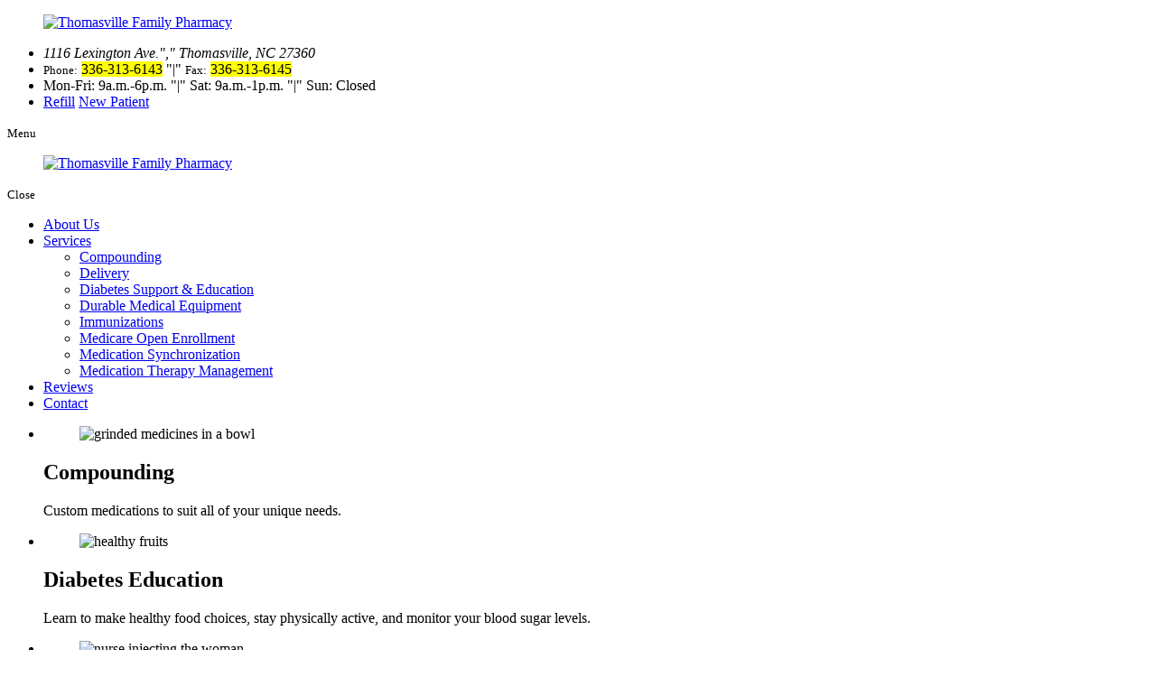

--- FILE ---
content_type: text/html; charset=UTF-8
request_url: http://www.thomasvillefamilypharmacy.net/
body_size: 7166
content:
<!DOCTYPE html>
<!--[if lt IE 10]>      <html class="no-js lt-ie11 lt-ie10 lt-ie9 lt-ie8 lt-ie7"> <![endif]-->
<!--[if IE 10]>         <html class="no-js lt-ie11 lt-ie10 lt-ie9 lt-ie8"> <![endif]-->
<!--[if IE 11]>         <html class="no-js lt-ie11"> <![endif]-->
<!--[if gt IE 11]><!--> <html class="no-js" lang="en-US"> <!--<![endif]-->
	<head>
		<meta charset="utf-8">
		<meta name="viewport" content="width=device-width, initial-scale=1">
    <!--[if IE]><meta http-equiv="X-UA-Compatible" content="IE=edge,chrome=1"><![endif]-->

		<title>Pharmacy in NC | Thomasville Family Pharmacy</title>
		<link rel="stylesheet" href="http://www.thomasvillefamilypharmacy.net/wp-content/themes/thomasvillefp/style.min.css">
		<link rel="stylesheet" href="http://www.thomasvillefamilypharmacy.net/wp-content/themes/thomasvillefp/css/media.min.css">
		<link rel="stylesheet" href="http://www.thomasvillefamilypharmacy.net/wp-content/themes/thomasvillefp/css/hamburgers.min.css">
		<link rel="stylesheet" href="http://www.thomasvillefamilypharmacy.net/wp-content/themes/thomasvillefp/css/rslides.min.css">
		<link rel="stylesheet" href="http://www.thomasvillefamilypharmacy.net/wp-content/themes/thomasvillefp/css/font-awesome.min.css">
		<link rel="stylesheet" href="http://www.thomasvillefamilypharmacy.net/wp-content/themes/thomasvillefp/css/ani.min.css">
		<link rel="stylesheet" href="http://www.thomasvillefamilypharmacy.net/wp-content/themes/thomasvillefp/css/skitter.styles.min.css">

		
		<!--Admin Responsive-->

		

		<!-- Blog -->


		<!--?php if(is_home() || is_author() || is_category() || is_tag()){ ?>
		<link rel="stylesheet" href="<!?php bloginfo("template_url") ?>/css/blog/blog-page.min.css">
		<!?php }?>

		<!?php if(is_single()) { ?>
		<link rel="stylesheet" href="<!?php bloginfo("template_url") ?>/css/blog/blog-single.min.css">
		<!?php }?-->


		<!-- Testimonial -->

		<!--?php if(is_page('page_ID_or_permalink')) { ?>
		<link rel="stylesheet" href="<!?php bloginfo("template_url") ?>/css/testimonials/testimonial.min.css">
		<!?php }?-->



		<script>(function(html){html.className = html.className.replace(/\bno-js\b/,'js')})(document.documentElement);</script>

<!-- SEO Ultimate (http://www.seodesignsolutions.com/wordpress-seo/) -->
	<meta name="description" content="Thomasville Family Pharmacy is a local pharmacy in Thomasville, North Carolina. Contact us today to know more!" />
	<meta name="keywords" content="Pharmacy in NC,Pharmacy in North Carolina,Pharmacy NC,Pharmacy North Carolina,Pharmacy in Thomasville North Carolina,Pharmacy in Thomasville NC,Pharmacy Thomasville,Pharmacy Thomasville North Carolina,Pharmacy Thomasville NC,Thomasville Family Pharmacy in NC,Thomasville Family Pharmacy in North Carolina,Thomasville Family Pharmacy NC,Thomasville Family Pharmacy North Carolina,Compounding in North Carolina,Compounding NC,Compounding North Carolina,Compounding in Thomasville,Compounding in Thomasville North Carolina,Compounding in Thomasville NC,Compounding Thomasville,Compounding Thomasville North Carolina,Compounding Thomasville NC,Pharmacy Delivery in NC,Pharmacy Delivery North Carolina,Pharmacy Delivery in Thomasville,Pharmacy Delivery in Thomasville North Carolina,Pharmacy Delivery in Thomasville NC,Pharmacy Delivery Thomasville,Pharmacy Delivery Thomasville North Carolina,Pharmacy Delivery Thomasville NC,Diabetes Support &amp; Education in NC,Diabetes Support &amp; Education in North Carolina,Diabetes Support &amp; Education North Carolina,Diabetes Support &amp; Education in Thomasville,Diabetes Support &amp; Education in Thomasville North Carolina,Diabetes Support &amp; Education Thomasville,Diabetes Support &amp; Education Thomasville North Carolina,Diabetes Support &amp; Education Thomasville NC,Durable Medical Equipment in NC,Durable Medical Equipment in North Carolina,Durable Medical Equipment NC,Durable Medical Equipment North Carolina,Durable Medical Equipment in Thomasville,Durable Medical Equipment in Thomasville NC,Durable Medical Equipment Thomasville,Durable Medical Equipment Thomasville North Carolina,Durable Medical Equipment Thomasville NC,Immunizations in NC,Immunizations in North Carolina,Immunizations NC,Immunizations North Carolina,Immunizations in Thomasville,Immunizations in Thomasville North Carolina,Immunizations in Thomasville NC,Immunizations Thomasville North Carolina,Immunizations Thomasville NC,Medicare Open Enrollment in NC,Medicare Open Enrollment in North Carolina,Medicare Open Enrollment NC,Medicare Open Enrollment North Carolina,Medicare Open Enrollment in Thomasville,Medicare Open Enrollment in Thomasville North Carolina,Medicare Open Enrollment in Thomasville NC,Medicare Open Enrollment Thomasville,Medicare Open Enrollment Thomasville North Carolina,Medication Synchronization in NC,Medication Synchronization in North Carolina,Medication Synchronization NC,Medication Synchronization North Carolina,Medication Synchronization in Thomasville,Medication Synchronization in Thomasville North Carolina,Medication Synchronization in Thomasville NC,Medication Synchronization Thomasville,Medication Synchronization Thomasville NC,Medication Therapy Management in NC,Medication Therapy Management in North Carolina,Medication Therapy Management North Carolina,Medication Therapy Management in Thomasville,Medication Therapy Management in Thomasville North Carolina,Medication Therapy Management in Thomasville NC,Medication Therapy Management Thomasville,Medication Therapy Management Thomasville North Carolina,Medication Therapy Management Thomasville NC" />
	<meta prefix="og: http://ogp.me/ns#" property="og:type" content="article" />
	<meta prefix="og: http://ogp.me/ns#" property="og:title" content="Home" />
	<meta prefix="og: http://ogp.me/ns#" property="og:description" content="Thomasville Family Pharmacy is a local pharmacy in Thomasville, North Carolina. Contact us today to know more!" />
	<meta prefix="og: http://ogp.me/ns#" property="og:url" content="http://www.thomasvillefamilypharmacy.net/" />
	<meta prefix="article: http://ogp.me/ns/article#" property="article:published_time" content="2020-01-09" />
	<meta prefix="article: http://ogp.me/ns/article#" property="article:modified_time" content="2020-01-20" />
	<meta prefix="og: http://ogp.me/ns#" property="og:site_name" content="Thomasville Family Pharmacy" />
	<meta name="twitter:card" content="summary" />
<!-- /SEO Ultimate -->

<link rel='dns-prefetch' href='//www.thomasvillefamilypharmacy.net' />
<link rel='dns-prefetch' href='//fonts.googleapis.com' />
<link rel='dns-prefetch' href='//s.w.org' />
<link rel="alternate" type="application/rss+xml" title="Thomasville Family Pharmacy &raquo; Feed" href="http://www.thomasvillefamilypharmacy.net/feed" />
<link rel="alternate" type="application/rss+xml" title="Thomasville Family Pharmacy &raquo; Comments Feed" href="http://www.thomasvillefamilypharmacy.net/comments/feed" />
<link rel='stylesheet' id='wp-block-library-css'  href='http://www.thomasvillefamilypharmacy.net/wp-includes/css/dist/block-library/style.min.css?ver=5.6' type='text/css' media='all' />
<link rel='stylesheet' id='twentysixteen-fonts-css'  href='https://fonts.googleapis.com/css?family=Merriweather%3A400%2C700%2C900%2C400italic%2C700italic%2C900italic%7CMontserrat%3A400%2C700%7CInconsolata%3A400&#038;subset=latin%2Clatin-ext' type='text/css' media='all' />
<script type='text/javascript' src='http://www.thomasvillefamilypharmacy.net/wp-includes/js/jquery/jquery.min.js?ver=3.5.1' id='jquery-core-js'></script>
<script type='text/javascript' src='http://www.thomasvillefamilypharmacy.net/wp-includes/js/jquery/jquery-migrate.min.js?ver=3.3.2' id='jquery-migrate-js'></script>
<!--[if lt IE 9]>
<script type='text/javascript' src='http://www.thomasvillefamilypharmacy.net/wp-content/themes/thomasvillefp/js/html5.js?ver=3.7.3' id='twentysixteen-html5-js'></script>
<![endif]-->
<link rel="https://api.w.org/" href="http://www.thomasvillefamilypharmacy.net/wp-json/" /><link rel="alternate" type="application/json" href="http://www.thomasvillefamilypharmacy.net/wp-json/wp/v2/pages/5" /><link rel="EditURI" type="application/rsd+xml" title="RSD" href="http://www.thomasvillefamilypharmacy.net/xmlrpc.php?rsd" />
<link rel="wlwmanifest" type="application/wlwmanifest+xml" href="http://www.thomasvillefamilypharmacy.net/wp-includes/wlwmanifest.xml" /> 
<link rel="canonical" href="http://www.thomasvillefamilypharmacy.net/" />
<link rel='shortlink' href='http://www.thomasvillefamilypharmacy.net/' />
<link rel="alternate" type="application/json+oembed" href="http://www.thomasvillefamilypharmacy.net/wp-json/oembed/1.0/embed?url=http%3A%2F%2Fwww.thomasvillefamilypharmacy.net%2F" />
<link rel="alternate" type="text/xml+oembed" href="http://www.thomasvillefamilypharmacy.net/wp-json/oembed/1.0/embed?url=http%3A%2F%2Fwww.thomasvillefamilypharmacy.net%2F&#038;format=xml" />
<link rel="icon" href="http://www.thomasvillefamilypharmacy.net/wp-content/uploads/2020/01/comp-logo.png" sizes="32x32" />
<link rel="icon" href="http://www.thomasvillefamilypharmacy.net/wp-content/uploads/2020/01/comp-logo.png" sizes="192x192" />
<link rel="apple-touch-icon-precomposed" href="http://www.thomasvillefamilypharmacy.net/wp-content/uploads/2020/01/comp-logo.png" />
<meta name="msapplication-TileImage" content="http://www.thomasvillefamilypharmacy.net/wp-content/uploads/2020/01/comp-logo.png" />
	</head>
	<body>
		<div class="protect-me">
			<div class="clearfix">
<!-- Header -->
  <header>
    <div class="wrapper">
      <div class="header_main">
      <div class="main_logo">
        <a href="http://www.thomasvillefamilypharmacy.net"><figure><img src="http://www.thomasvillefamilypharmacy.net/wp-content/themes/thomasvillefp/images/main-logo.png" alt="Thomasville Family Pharmacy"/></figure></a>
      </div>

      <div class="header_info">
        <div class="widget-container classic-textwidget custom-classic-textwidget">			<div class="classic-text-widget"><ul>
<li><address>1116 Lexington Ave.<q>,</q> <span>Thomasville, NC 27360</span></address></li>
<li><small>Phone:</small> <mark>336-313-6143</mark> <q>|</q> <span><small>Fax:</small> <mark>336-313-6145</mark></span></li>
<li>Mon-Fri: 9a.m.-6p.m. <q>|</q> <span>Sat: 9a.m.-1p.m.</span> <q>|</q> <span>Sun: Closed</span></li>
<li class="btn"><a class="refill-btn" href="http://www.thomasvillefamilypharmacy.net/pharmacy-refill">Refill</a> <a class="newp-btn" href="http://www.thomasvillefamilypharmacy.net/pharmacy-new-patient">New Patient</a></li>
</ul></div>
		</div>
    <!-- <div class="social_media">
        <ul>
          <li><a href="https://www.facebook.com" target="_blank"><figure><img src="http://www.thomasvillefamilypharmacy.net/wp-content/themes/thomasvillefp/images/facebook.png" alt="facebook"/></figure></a></li>
          <li><a href="https://www.twitter.com" target="_blank"><figure><img src="http://www.thomasvillefamilypharmacy.net/wp-content/themes/thomasvillefp/images/twitter.png" alt="twitter"/></figure></a></li>
        </ul>
        </div> -->
        <!--<div id="google_translate_element"></div> -->
      </div>

      <div class="clearfix"></div>
      </div>
    </div>
  </header>
<!-- End Header -->
<!-- Navigation -->
<div id="nav_area">
    <div class="nav_toggle_button">
        <div class="logo_wrap"></div>
        <div class="toggle_holder">
            <div class="hamburger hamburger--spin-r">
                <div class="hamburger-box">
                    <div class="hamburger-inner"></div>
                </div>
            </div>
            <small>Menu</small>
        </div>
        <div class="clearfix"></div>
    </div>
    <div class="toggle_right_nav">
        <nav class="page_nav">
            <div class="menu_slide_right">
                <a href="http://www.thomasvillefamilypharmacy.net" class="logo_slide_right">
                    <figure><img src="http://www.thomasvillefamilypharmacy.net/wp-content/themes/thomasvillefp/images/main-logo.png" alt="Thomasville Family Pharmacy" /></figure>
                </a>
                <div class="toggle_holder">
                    <div class="hamburger hamburger--spin-r">
                        <div class="hamburger-box">
                            <div class="hamburger-inner"></div>
                        </div>
                    </div>
                    <small>Close</small>
                </div>
                <div class="clearfix"></div>
            </div>
            <div class="wrapper">
                <div class="nav-menu"><ul id="menu-main-menu" class="menu"><li id="menu-item-17" class="menu-item menu-item-type-post_type menu-item-object-page menu-item-17"><a href="http://www.thomasvillefamilypharmacy.net/pharmacy-about-us">About Us</a><span><i class="fa fa-2x">&nbsp;&nbsp;&nbsp;&nbsp;</i></span></li>
<li id="menu-item-20" class="menu-item menu-item-type-post_type menu-item-object-page menu-item-has-children menu-item-20"><a href="http://www.thomasvillefamilypharmacy.net/pharmacy-services">Services</a><span><i class="fa fa-2x">&nbsp;&nbsp;&nbsp;&nbsp;</i></span>
<ul class="sub-menu">
	<li id="menu-item-99" class="menu-item menu-item-type-post_type menu-item-object-page menu-item-99"><a href="http://www.thomasvillefamilypharmacy.net/pharmacy-services/compounding">Compounding</a><span><i class="fa fa-2x">&nbsp;&nbsp;&nbsp;&nbsp;</i></span></li>
	<li id="menu-item-100" class="menu-item menu-item-type-post_type menu-item-object-page menu-item-100"><a href="http://www.thomasvillefamilypharmacy.net/pharmacy-services/delivery">Delivery</a><span><i class="fa fa-2x">&nbsp;&nbsp;&nbsp;&nbsp;</i></span></li>
	<li id="menu-item-101" class="menu-item menu-item-type-post_type menu-item-object-page menu-item-101"><a href="http://www.thomasvillefamilypharmacy.net/pharmacy-services/diabetes-support-and-education">Diabetes Support &#038; Education</a><span><i class="fa fa-2x">&nbsp;&nbsp;&nbsp;&nbsp;</i></span></li>
	<li id="menu-item-102" class="menu-item menu-item-type-post_type menu-item-object-page menu-item-102"><a href="http://www.thomasvillefamilypharmacy.net/pharmacy-services/durable-medical-equipment">Durable Medical Equipment</a><span><i class="fa fa-2x">&nbsp;&nbsp;&nbsp;&nbsp;</i></span></li>
	<li id="menu-item-105" class="menu-item menu-item-type-post_type menu-item-object-page menu-item-105"><a href="http://www.thomasvillefamilypharmacy.net/pharmacy-services/immunizations">Immunizations</a><span><i class="fa fa-2x">&nbsp;&nbsp;&nbsp;&nbsp;</i></span></li>
	<li id="menu-item-108" class="menu-item menu-item-type-post_type menu-item-object-page menu-item-108"><a href="http://www.thomasvillefamilypharmacy.net/pharmacy-services/medicare-open-enrollment">Medicare Open Enrollment</a><span><i class="fa fa-2x">&nbsp;&nbsp;&nbsp;&nbsp;</i></span></li>
	<li id="menu-item-109" class="menu-item menu-item-type-post_type menu-item-object-page menu-item-109"><a href="http://www.thomasvillefamilypharmacy.net/pharmacy-services/medication-synchronization">Medication Synchronization</a><span><i class="fa fa-2x">&nbsp;&nbsp;&nbsp;&nbsp;</i></span></li>
	<li id="menu-item-110" class="menu-item menu-item-type-post_type menu-item-object-page menu-item-110"><a href="http://www.thomasvillefamilypharmacy.net/pharmacy-services/medication-therapy-management">Medication Therapy Management</a><span><i class="fa fa-2x">&nbsp;&nbsp;&nbsp;&nbsp;</i></span></li>
</ul>
</li>
<li id="menu-item-19" class="menu-item menu-item-type-post_type menu-item-object-page menu-item-19"><a href="http://www.thomasvillefamilypharmacy.net/pharmacy-reviews">Reviews</a><span><i class="fa fa-2x">&nbsp;&nbsp;&nbsp;&nbsp;</i></span></li>
<li id="menu-item-18" class="menu-item menu-item-type-post_type menu-item-object-page menu-item-18"><a href="http://www.thomasvillefamilypharmacy.net/pharmacy-contact">Contact</a><span><i class="fa fa-2x">&nbsp;&nbsp;&nbsp;&nbsp;</i></span></li>
</ul></div>            </div>
        </nav>
        <div class="toggle_nav_close"></div>
    </div>
</div>
<!-- End Navigation --><!-- Banner -->
<div id="banner">
<div class="wrapper">
		<div class="bnr_main">
	<div class="slider">
<div class="box_skitter box_skitter_large">
		<ul>
			<li><figure><img src="http://www.thomasvillefamilypharmacy.net/wp-content/themes/thomasvillefp/images/slider/1.jpg" class="random"  alt="grinded medicines in a bowl"/></figure>
				<div class="label_text label_skitter">
					<div class="widget-container classic-textwidget custom-classic-textwidget">			<div class="classic-text-widget"><h2>Compounding</h2>
<p>Custom medications to suit all of your unique needs.</p></div>
		</div>				</div>
			</li>
			<li><figure><img src="http://www.thomasvillefamilypharmacy.net/wp-content/themes/thomasvillefp/images/slider/2.jpg" class="random"  alt="healthy fruits"/></figure>
				<div class="label_text label_skitter">
					<div class="widget-container classic-textwidget custom-classic-textwidget">			<div class="classic-text-widget"><h2>Diabetes Education</h2>
<p>Learn to make healthy food choices, stay physically active, and monitor your blood sugar levels.</p></div>
		</div>				</div>
			</li>
			<li><figure><img src="http://www.thomasvillefamilypharmacy.net/wp-content/themes/thomasvillefp/images/slider/3.jpg" class="random"  alt="nurse injecting the woman"/></figure>
				<div class="label_text label_skitter">
					<div class="widget-container classic-textwidget custom-classic-textwidget">			<div class="classic-text-widget"><h2>Immunization</h2>
<p>Protect the health of you and your loved ones.</p></div>
		</div>				</div>
			</li>
		</ul>
	</div>
	<ul class="rslides">
		<li><figure><img src="http://www.thomasvillefamilypharmacy.net/wp-content/themes/thomasvillefp/images/slider/1.jpg" alt="grinded medicines in a bowl"/></figure>
			<div class="bnr_info">
						<div class="widget-container classic-textwidget custom-classic-textwidget">			<div class="classic-text-widget"><h2>Compounding</h2>
<p>Custom medications to suit all of your unique needs.</p></div>
		</div>		  </div>
		</li>
		<li><figure><img src="http://www.thomasvillefamilypharmacy.net/wp-content/themes/thomasvillefp/images/slider/2.jpg" alt="healthy fruits"/></figure>
			<div class="bnr_info">
						<div class="widget-container classic-textwidget custom-classic-textwidget">			<div class="classic-text-widget"><h2>Diabetes Education</h2>
<p>Learn to make healthy food choices, stay physically active, and monitor your blood sugar levels.</p></div>
		</div>		  </div>
		</li>
		<li><figure><img src="http://www.thomasvillefamilypharmacy.net/wp-content/themes/thomasvillefp/images/slider/3.jpg" alt="nurse injecting the woman"/></figure>
			<div class="bnr_info">
						<div class="widget-container classic-textwidget custom-classic-textwidget">			<div class="classic-text-widget"><h2>Immunization</h2>
<p>Protect the health of you and your loved ones.</p></div>
		</div>		  </div>
		</li>
	</ul>
  </div>
		<figure><img src="http://www.thomasvillefamilypharmacy.net/wp-content/themes/thomasvillefp/images/slider/1.jpg" alt="grinded medicines in a bowl" class="mobi_ban"></figure>


	</div>
	 
</div>
</div>
<!-- End Banner -->
<!-- Main -->
<div id="main_area">
    	<div class="wrapper">
	<div class="main_holder">
    		<main>
							<div id="post-5" class="post-5 page type-page status-publish hentry">
					<h1 class="h1_title"><span>Welcome to</span> Thomasville Family <small>Pharmacy</small></h1>
			<!--  -->
		
							<div class="entry-content">


			<p>Thomasville Family Pharmacy is working to provide the community we serve with cost-effective products and services to give everyone the opportunity to improve the quality of their life. We are proven and tested in providing accessible and quality pharmacy services in Lexington, North Carolina. We value the vitality of health care in the community. We also offer various services for your optimal health and convenience.</p>
<p> <a class="myr_btn" href="http://www.thomasvillefamilypharmacy.net/pharmacy-meet-your-pharmacist">Meet Your Pharmacist</a></p>
			

			<!-- Testimonials -->
			<!--?php if(is_page('page_ID_or_permalink')) { comments_template( '', true ); } ?-->

						<!--  -->
					</div><!-- .entry-content -->
	</div><!-- #post-## -->
    		</main>
	</div>
			<aside class="sidebar">
    <figure>
      <img src="http://www.thomasvillefamilypharmacy.net/wp-content/themes/thomasvillefp/images/side-img1.jpg" alt="two people at the pharmacy smiling">
    </figure>
</aside>

      <div class="clearfix"></div>

      <div class="below_main">



    
<form action="#" method="post">
  <div class="widget-container classic-textwidget custom-classic-textwidget">			<div class="classic-text-widget"><div class="below_info">
<h2>Sign Up for <span> Our Newsletter</span></h2>
<p>Stay up to speed with our latest promotions, special deals, and announcements by signing up for our free e-newsletter.</p>
</div></div>
		</div><input type="email" name="Email_Address" placeholder="Email Address" required>
<button type="submit" name="submit-btn">Subscribe</button>
</form>
</div>
	<div class="clearfix"></div>
    	</div>
    </div>
  <!-- End Main -->
  <!-- Bottom -->

<!-- End Bottom -->
<!-- Start Footer -->
  <footer>
    <div class="footer_top">
      <div class="wrapper">
        <div class="footer_top_main">
        <div class="footer_flex">
          <div class="contact_info">
          <div class="widget-container classic-textwidget custom-classic-textwidget">			<div class="classic-text-widget"><h2><span>Connect with Us</span> Contact <small>Information</small></h2>
<p>For any inquiries, questions, or concerns, please do not hesitate to contact us.</p>

<ul>
<li><small>Address:</small>
<address>1116 Lexington Ave.<q>,</q> <span>Thomasville, NC 27360</span></address></li>
<li><small>Phone:</small> <mark>336-313-6143</mark> <q>|</q> <small>Fax:</small> <mark>336-313-6145</mark>
<small>Email Address:</small> <a href="mailto:thomasvillefamilypharmacy@hotmail.com">thomasvillefamilypharmacy@hotmail.com</a></li>
</ul>
<ul>
<li><small>Human Resources Fax:</small> <mark>336-200-8455</mark>
<small>Email Address:</small> <a href="mailto:human.resources@exemplarhpo.com">human.resources@exemplarhpo.com</a></li>
</ul></div>
		</div>          </div>

          <div class="gmap">
            <iframe src="https://www.google.com/maps/embed?pb=!1m18!1m12!1m3!1d3232.614077108845!2d-80.10979038444911!3d35.88297322648797!2m3!1f0!2f0!3f0!3m2!1i1024!2i768!4f13.1!3m3!1m2!1s0x8853a0719609a10f%3A0x275b5130b9c0b39b!2s1116%20Lexington%20Ave%2C%20Thomasville%2C%20NC%2027360%2C%20USA!5e0!3m2!1sen!2sph!4v1578617994401!5m2!1sen!2sph" allowfullscreen=""></iframe>
          </div>
        </div>
          <!-- <div class="visitorCounter">
          <span style="color:#005177;">Visitor No.</span> <span style="color:#CC6600;"><script src="counter.php?page=counter"></script></span>
          </div> -->
        </div>
      </div>
    </div>

    <div class="footer_btm">
      <div class="wrapper">
        <div class="footer_btm_main">
          <div class="footer_nav">
            <div class="menu-footer-menu-container"><ul id="menu-footer-menu" class="menu"><li id="menu-item-22" class="menu-item menu-item-type-post_type menu-item-object-page menu-item-22"><a href="http://www.thomasvillefamilypharmacy.net/pharmacy-about-us">About Us</a></li>
<li id="menu-item-25" class="menu-item menu-item-type-post_type menu-item-object-page menu-item-25"><a href="http://www.thomasvillefamilypharmacy.net/pharmacy-services">Services</a></li>
<li id="menu-item-184" class="menu-item menu-item-type-post_type menu-item-object-page menu-item-184"><a href="http://www.thomasvillefamilypharmacy.net/pharmacy-diabetes">Wellness Classes</a></li>
<li id="menu-item-24" class="menu-item menu-item-type-post_type menu-item-object-page menu-item-24"><a href="http://www.thomasvillefamilypharmacy.net/pharmacy-reviews">Reviews</a></li>
<li id="menu-item-23" class="menu-item menu-item-type-post_type menu-item-object-page menu-item-23"><a href="http://www.thomasvillefamilypharmacy.net/pharmacy-contact">Contact</a></li>
</ul></div>          </div>

          <div class="copyright">
            &copy; Copyright
            2020 - 2025             <span class="footer_comp">Thomasville Family Pharmacy</span>
             Pharmacy Web Design: <a href="https://www.exemplarhpo.com/" target="_blank" rel="nofollow">Exemplar Health</a> <q>|</q> <small><a href="http://www.thomasvillefamilypharmacy.net/pharmacy-privacy-policy">Privacy Policy</a> &bull; <a href="http://www.thomasvillefamilypharmacy.net/pharmacy-terms-and-conditions">Terms and Conditions</a></small>
          </div>
        </div>
      </div>
      </div>
  </footer>

<span class="back_top"></span>
<script src="https://cdn.userway.org/widget.js" data-account="m1Y1yHo0MY"></script>

</div> <!-- End Clearfix -->
</div> <!-- End Protect Me -->

	<!--[if lt IE 11]>
		<div class="dang-ie">

			<div class="container">
				<div class="message">
					<div class="inner-message">
						<a class="ie-logo" href="http://windows.microsoft.com/en-us/internet-explorer/download-ie" target="_blank">
							<img src="http://www.thomasvillefamilypharmacy.net/wp-content/themes/thomasvillefp/images/Internet_Explorer.png" alt="IE Logo"/>
						</a>

						<p>
						You are using an old version of IE. <br/>
						To fully enjoy the site, download the latest version of Internet Explorer.</p>

						<a class="download" href="http://windows.microsoft.com/en-us/internet-explorer/download-ie" target="_blank">Get Internet Explorer 11</a>
						</p>
					</div>
				</div>
			</div>

			<div class="terms">
				Image used is a brand logo owned by <a href="http://www.microsoft.com/en-ph/default.aspx" target="_blank">Microsoft</a>.
			</div>

		</div>

	<![endif]-->

<!--
Solved HTML5 & CSS IE Issues
-->
<script src="http://www.thomasvillefamilypharmacy.net/wp-content/themes/thomasvillefp/js/modernizr-custom-v2.7.1.min.js"></script>
<script src="http://www.thomasvillefamilypharmacy.net/wp-content/themes/thomasvillefp/js/jquery-2.1.1.min.js"></script>

<!--
Solved Psuedo Elements IE Issues
-->

<!-- <script>
function googleTranslateElementInit() {
new google.translate.TranslateElement({pageLanguage: 'en'}, 'google_translate_element');
}
</script> -->
<!-- <script src="//translate.google.com/translate_a/element.js?cb=googleTranslateElementInit"></script> -->


<script src="http://www.thomasvillefamilypharmacy.net/wp-content/themes/thomasvillefp/js/calcheight.min.js"></script>
<script src="http://www.thomasvillefamilypharmacy.net/wp-content/themes/thomasvillefp/js/jquery.easing.1.3.js"></script>
<script src="http://www.thomasvillefamilypharmacy.net/wp-content/themes/thomasvillefp/js/jquery.skitter.min.js"></script>
<script src="http://www.thomasvillefamilypharmacy.net/wp-content/themes/thomasvillefp/js/wow.min.js"></script>
<script src="http://www.thomasvillefamilypharmacy.net/wp-content/themes/thomasvillefp/js/responsiveslides.min.js"></script>
<script src="http://www.thomasvillefamilypharmacy.net/wp-content/themes/thomasvillefp/js/plugins.min.js"></script>
<div id="su-footer-links" style="text-align: center;"></div>	<script type="text/javascript">
        jQuery(document).ready(function ($) {
            //$( document ).ajaxStart(function() {
            //});

			
            for (var i = 0; i < document.forms.length; ++i) {
                var form = document.forms[i];
				if ($(form).attr("method") != "get") { $(form).append('<input type="hidden" name="M-SLpzKusCQj" value="cS[ZqADoewMC" />'); }
if ($(form).attr("method") != "get") { $(form).append('<input type="hidden" name="rvBaZDqSei" value="lDEMTfrc1s" />'); }
            }

			
            $(document).on('submit', 'form', function () {
				if ($(this).attr("method") != "get") { $(this).append('<input type="hidden" name="M-SLpzKusCQj" value="cS[ZqADoewMC" />'); }
if ($(this).attr("method") != "get") { $(this).append('<input type="hidden" name="rvBaZDqSei" value="lDEMTfrc1s" />'); }
                return true;
            });

			
            jQuery.ajaxSetup({
                beforeSend: function (e, data) {

                    //console.log(Object.getOwnPropertyNames(data).sort());
                    //console.log(data.type);

                    if (data.type !== 'POST') return;

                    if (typeof data.data === 'object' && data.data !== null) {
						data.data.append("M-SLpzKusCQj", "cS[ZqADoewMC");
data.data.append("rvBaZDqSei", "lDEMTfrc1s");
                    }
                    else {
                        data.data =  data.data + '&M-SLpzKusCQj=cS[ZqADoewMC&rvBaZDqSei=lDEMTfrc1s';
                    }
                }
            });

        });
	</script>
	</body>
</html>
<!-- End Footer -->
